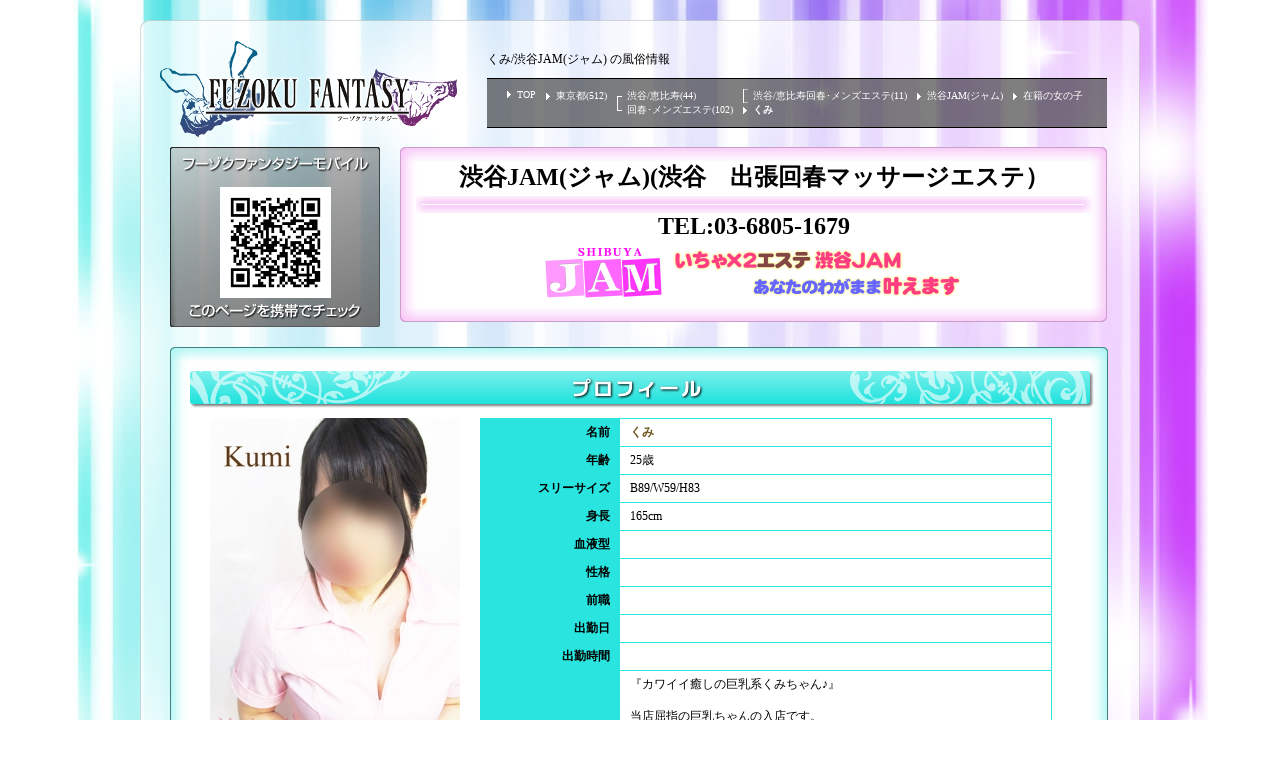

--- FILE ---
content_type: text/html; charset=shift_jis
request_url: http://fu-fantasy.jp/store/sjam-esthe/?girl_view=502627
body_size: 5720
content:
<!DOCTYPE html PUBLIC "-//W3C//DTD XHTML 1.0 Transitional//EN" "http://www.w3.org/TR/xhtml1/DTD/xhtml1-transitional.dtd">
<html xmlns="http://www.w3.org/1999/xhtml">
<head>
<meta http-equiv="Content-Type" content="text/html; charset=shift_jis"/>
<title>
くみ 渋谷JAM(ジャム) 渋谷　出張回春マッサージエステ 風俗最新情報「風俗ファンタジー」
</title>
<meta name="description" content="渋谷JAM(ジャム)/くみのプロフィール、風俗情報サイト"/>
<meta name="keywords" content="くみ,渋谷JAM(ジャム),東京都風俗,風俗,風俗ファンタジー"/>
<link rel="stylesheet" type="text/css" href="/style.css">
</head>
<body>
<div id="wrap">
<div style="margin-top:20px;">
<img src="[data-uri]" alt=" "/>
</div>
<div id="content">
<!--上部セクション-->
<!--メインロゴ-->
<div id="logo">
<img src="/img/xlogo2.png.pagespeed.ic.e3ne8B9v7P.webp" alt="風俗最新情報「風俗ファンタジー」"/>
</div>
<!--パンくず-->
<div style="float: left; padding-left: 10px; padding-top: 20px;">
<h1>
くみ/渋谷JAM(ジャム) の風俗情報
</h1>
</div>
<div id="breadcrumbs">
<ul>
<li class="list1">
<a href="http://fu-fantasy.jp/">TOP</a>
</li>
<li class="list1">
<a href="http://fu-fantasy.jp/pref-tokyo/">東京都(512)</a>
</li>
<li class="list2">
<a href="http://fu-fantasy.jp/pref-tokyo-3/">渋谷/恵比寿(44)</a>
<br/>
<a href="http://fu-fantasy.jp/pref-tokyo/13/">回春･メンズエステ(102)</a>
</li>
<li class="list2">
<a href="http://fu-fantasy.jp/pref-tokyo-3/13/">渋谷/恵比寿回春･メンズエステ(11)</a>
</li>
<li class="list1">
<a href="http://fu-fantasy.jp/store/sjam-esthe/">渋谷JAM(ジャム)</a>
</li>
<li class="list1">
<a href="http://fu-fantasy.jp/store/sjam-esthe/?girls=on">在籍の女の子</a>
</li>
<li class="list1">
<strong>
くみ
</strong>
</li>
</ul>
<br clear="all"/>
</div>
<br clear="left"/>
<div class="third_wrap">
<!--店舗上部セクション-->
<div id="mobile2">
<img src="http://fu-fantasy.jp/qr_img.php?&e=M&s=3&d=http%3A%2F%2Ffu-fantasy.jp%2Fstore%2Fsjam-esthe%2F%3Fgirl_view%3D502627" alt="QRコード" width="111" height="111"/>
</div>
<div class="detail_title">
<img src="[data-uri]"/>
<div class="detail_title_inr">
<h2><p>渋谷JAM(ジャム)(渋谷　出張回春マッサージエステ）</p></h2>
<div class="detail_title_tel">
TEL:03-6805-1679
</div>
<img src="/gimg/4794/shop_banner.gif?20180705210007" alt="渋谷JAM(ジャム)バナー"/>
</div>
<img src="[data-uri]"/>
</div>
<br clear="left"/>
<!--プロフィール-->
<img src="[data-uri]"/>
<div class="detail_content">
<div class="detail_shop_title">
<h2><img src="/img/x3rd_title6.png.pagespeed.ic.TVNjHRXviJ.webp" alt="プロフィール"/></h2>
</div>
<div class="detail_shop_img">
<h3><img src="/gimg/4794/girl_photo_502627.jpg?20200419012121" alt="くみ"/></h3>
</div>
<div class="detail_shop_list">
<table width="572" cellspacing="0" cellpadding="0" border="0">
<tr>
<th>
名前
</th>
<td>
<strong>
<font color="#6F571F">
くみ
</font>
</strong>
</td>
</tr>
<tr>
<th>
年齢
</th>
<td>
25歳
</td>
</tr>
<tr>
<th>
スリーサイズ
</th>
<td>
B89/W59/H83
</td>
</tr>
<tr>
<th>
身長
</th>
<td>
165cm
</td>
</tr>
<tr>
<th>
血液型
</th>
<td>
</td>
</tr>
<tr>
<th>
性格
</th>
<td>
</td>
</tr>
<tr>
<th>
前職
</th>
<td>
</td>
</tr>
<tr>
<th>
出勤日
</th>
<td>
</td>
</tr>
<tr>
<th>
出勤時間
</th>
<td>
</td>
</tr>
<tr>
<th>
コメント
</th>
<td>
『カワイイ癒しの巨乳系くみちゃん♪』<br/>
<br/>
当店屈指の巨乳ちゃんの入店です。<br/>
落ち着いた清楚系の容姿と、可愛らしい表情と仕草から発せられる癒しを与えてくれる声も魅力的な女の子。<br/>
エステ経験はございますので、お客様のご要望にもピンポイントで即対応できるかと思います。<br/>
癒される極上のエステを受けてから、魅力爆発な巨乳に癒されてみませんか？<br/>
テクニシャンなエステティシャンお探しの方は、ぜひ『くみちゃん』オススメです♪<br/>
<br/>
☆☆☆巨乳ランキングトップクラス☆☆☆
</td>
</tr>
</table>
</div>
<br clear="left"/>
</div>
<img src="[data-uri]" style="margin-bottom:20px;"/>
<!--割引特典情報-->
<!--インフォメーション-->
<img src="[data-uri]"/>
<div class="detail_content">
<div class="detail_shop_title">
<h2><img src="/img/x3rd_title3.jpg.pagespeed.ic._-M-vYJNyd.webp" alt="インフォメーション"/></h2>
</div>
<p>渋谷からホテルやご自宅に、若い癒し系のエステもできる女の子をお届けいたします！<br/>
<br/>
■業界未経験者中心の若い日本人女性による癒しのエステ<br/>
<br/>
■リピート率80パーセント以上を誇る『エステ渋谷JAM』へ<br/>
<br/>
【基本コース】<br/>
入会金:無料<br/>
指名料:2,000円<br/>
<br/>
オイルを使用したエステマッサージから性感エステ(手コキ)<br/>
<br/>
60分12,000円<br/>
80分16,000円<br/>
100分20,000円<br/>
120分24,000円<br/>
<br/>
【オプション】<br/>
トップレス0円<br/>
ソフトタッチ0円<br/>
<br/>
【交通費無料エリア】<br/>
渋谷区・世田谷区・目黒区・新宿区・港区<br/>
<br/>
『毎週変わるsexyコスチューム♪』<br/>
<br/>
『毎日変わるピックアップガール♪』<br/>
<br/>
激戦区渋谷で7年以上の実績と、渋谷区・世田谷区を中心に1万人以上の会員数を誇る当店『渋谷JAM』を宜しくお願いします！<br/>
<br/>
------------------------------------------------<br/>
エステ渋谷JAM<br/>
17:00?翌5:00<br/>
TEL:03-6805-1679</p>
</div>
<img src="[data-uri]" style="margin-bottom:20px;"/>
</div>
<br clear="left"/>
</div>
<div>
<img src="[data-uri]" alt=" "/>
</div>
</div>
<!--フッター-->
<div id="footer">
お問い合わせ・広告掲載について
<br/><br/>
Copyright (C) 2010<a href="http://fu-fantasy.jp/">風俗最新情報「風俗ファンタジー」</a>All Rights Reserved.
</div>
<script type="text/javascript" src="/js/user_local.js.pagespeed.jm.CbrWmnIvu3.js"></script>
<noscript>
<a href='http://smartphone.userlocal.jp/' target='_blank'><img src='http://le.nakanohito.jp/le/1/?id=6014072&h=917c&lt=3&guid=ON&eflg=1' alt='スマートフォン解析' height='1' width='1' border='0'/></a>
</noscript></body>
</html>

--- FILE ---
content_type: text/css
request_url: http://fu-fantasy.jp/style.css
body_size: 1980
content:
body {
    background-image: url("img/bg1.jpg");
    background-repeat: no-repeat;
	background-position: center top;
    display: block;
    font-size: 12px;
    margin: 0;
    padding: 0;
}

h1 {
    margin: 0;
    padding: 0;
    font-size: inherit;
    font-weight: inherit;
    display:inline;
}

h2 {
    margin: 0;
    padding: 0;
    font-size: inherit;
    font-weight: inherit;
    display:inline;
}

h3 {
    margin: 0;
    padding: 0;
    font-size: inherit;
    font-weight: inherit;
    display:inline;
}

h4 {
    margin: 0;
    padding: 0;
    font-size: inherit;
    font-weight: inherit;
    display:inline;
}

a:link{
	color:#000000;
	text-decoration:none;
	
}

a:hover{
	color:#999999;
	text-decoration:underline;	
}

a:visited{
	color:#000000;
	text-decoration:none;
	
}

img {
	border:none;
}	

#wrap{
	margin:0 auto;
	width:1000px;
}


/* ************************************************ 
 *	header
 * ************************************************ */
 
#header{
    width:1000px;
	height:181px;
	background: url("img/header_bg.png");
	margin-bottom:20px;
	padding:0;
}

.main_logo{
	float:left;
	margin:0;
	padding:10px 20px 10px;
}

#attention{
	width:312px;
	height:50px;
	float:left;
	background: url("img/attention_bg.png");
	margin:35px 0px 0px 20px;
	padding:50px 120px 10px 20px;
	line-height:130%;
	color:#FFF;
}

/* ************************************************ 
 *	content
 * ************************************************ */
 
#content{
    width:1000px;
	background: url("img/content_bg2.png");
	margin:0 auto;
	padding:0;
}

.content_title{
	padding:20px 23px 20px 30px;
	clear:left;
}


#area{
	margin:0px 43px 0px 57px;
	width:900px;
}

.area_inr{
	background: url("img/area_bg.png");
	background-repeat:no-repeat;
	width:210px;
	height:150px;
	margin:0px 15px 15px 0px;
	float:left;
}

.area_inr ul{
	list-style: none;
	margin:0 0 0 10px;
	padding:0;
	clear: both;
}

.area_inr li{
	float: left;
width: 50%;
}

.area_title{
	margin-top:13px;
	margin-left:11px;
	width:190px;
}

.area_text{
	margin-top:13px;
	margin-left:20px;
	line-height:150%;
	width:170px;
}

#info{
	margin:0px 43px 0px 57px;
	width:900px;
}

.info_inr{
	background: url("img/info_bg2.png");
	background-repeat:repeat-y;
	padding:0px 19px;
}

.info_name{
	float:left;
	margin-right:10px;
	font-size:14px;
	font-weight:bold;
	margin-left:10px;
}

.info_date{
	float:left;
	line-height:150%;
}

.info_area{
	float:right;
	line-height:150%;
	margin-right:10px;
}
.info_inr p{
	padding:5px 0px 15px 10px;
	margin:0;
    clear:both;
	background: url("img/info_bg4.png");
	background-position:left bottom;
	background-repeat:no-repeat;
}

#pickup{
	margin:0px 23px 0px 57px;
	width:920px;
}

.pickup_inr{
	background: url("img/pickup_bg.png");
	background-repeat:no-repeat;
	padding:15px 15px;
	margin-right:20px;
	margin-bottom:20px;
	width:410px;
	height:160px;
	float:left;
}

.pickup_title{
	float:left;
	font-weight:bold;
	color:#128C8A;
	margin:0px 5px;
	padding:0;
}

.pickup_area{
	float:right;
	margin:0;
	padding:0;
	}
	
.pickup_line{
	clear:both;
	text-align:center;
	}
	
.pickup_img{
	float:left;
	margin:10px 10px 0px 0px;
	}
	
.pickup_text{
	margin-top:10px;
	float:left;
	width:270px;
	}
	
.pickup_text p{
	margin:0;
	padding:0;
	line-height:150%;
}

/* ************************************************ 
 *	footer
 * ************************************************ */

#footer{
	background-image: url("img/bg2.jpg");
    background-repeat: no-repeat;
	background-position: center bottom;
	height:500px;
	text-align:center;
	padding-top:30px;
}

/* ************************************************ 
 *	2nd
 * ************************************************ */
 
#logo{
	float:left;
	margin:0;
	padding:10px 20px 10px;
 }

#breadcrumbs {
    background-image: url("img/breadcrumbs_bg.png");
    border-bottom: 1px solid #000;
    border-top: 1px solid #000;
    color: #FFFFFF;
    float: left;
    font-size: 10px;
    margin-left: 10px;
    margin-top: 10px;
    padding: 10px;
    width: 600px;
}

#breadcrumbs ul {
    float: left;
    margin: 0;
    padding: 0;
}

#breadcrumbs a:link {
    color: #FFFFFF;
    text-decoration: none;
}

#breadcrumbs a:hover {
    color: #FFFFFF;
    text-decoration: none;
}

#breadcrumbs a:visited{
	color:#FFFFFF;
	text-decoration:none;
	
}



.list1 {
    background-image: url("/img/point.png");
    background-position: left center;
    background-repeat: no-repeat;
    float: left;
    list-style-type: none;
    margin-left: 10px;
    padding-left: 10px;
}

.list2 {
    background-image: url("/img/point2.png");
    background-position: left center;
    background-repeat: no-repeat;
    float: left;
    list-style-type: none;
    margin-left: 10px;
    padding-left: 10px;
}

.list3 {
    background-image: url("/img/point2.png");
    background-position: left center;
    background-repeat: no-repeat;
    float: left;
    list-style-type: none;
    margin-left: 10px;
    padding-left: 10px;
}

.hit {
    float: right;
}

#second_left{
    float:left;
	margin-left:30px;
	width:210px;
}

#second_center{
	float:left;
	margin-left:20px;
	width:489px;
}

.left{
	margin-bottom:20px;
	width:210px;
}

.left_inr{
	background: url("img/2nd_left_bg2.png");
	padding:10px;
	width:190px;
}

.left_inr p{
	padding:0 0px 15px 5px;
	margin:0;
	background: url("img/side_p_bg.png");
	background-position:left bottom;
	background-repeat:no-repeat;
	font-weight:bold;
	font-size:14px;
	color:#88D0ED;
}

.left_inr ul {
    color: #000000;
    list-style: none outside none;
    margin: 0;
    padding: 0 0px 0px 5px;
    width: 193px;
}

.left_inr a {
    border-bottom: 1px dotted #88D0ED;
    display: block;
    list-style: none outside none;
    padding: 8px 0;
    text-decoration: none;
    width: 180px;
	color: #000000;
}

.left_list_point {
    color: #000000;
	background:#89D0EE;
    text-decoration: none;
	border-bottom: 1px dotted #88D0ED;
    display: block;
    list-style: none outside none;
    padding: 8px 0;
    text-decoration: none;
    width: 180px;
}


.left_inr a:link {
    color: #000000;
    text-decoration: none;
}

.left_inr a:hover {
    color: #000000;
	background:#89D0EE;
    text-decoration: underline;
}

#mobile{
	background: url("img/mobile_bg.png");
	height:150px;
	text-align:center;
	padding-top:30px;
	margin-bottom:20px;
	width:210px;
}

#2nd_center{
	width:489px;
	float:left;
}

.navi{
	float:left;
	margin-right:10px;
	height:37px;
	margin:o;
}

.list_content{
	clear:left;
	margin-bottom:20px;
}

.list_content_inr{
	background: url("img/2nd_center_bg2.png");
	padding:10px 14px 10px 13px;
	width:462px;
}

.second_info{
	border-bottom:dashed 1px #EC75EC;
	padding-bottom:10px;
	margin-bottom:10px;
	margin-top:10px;
}

.pick_shop4{
	border-bottom:dashed 1px #EC75EC;
	padding-bottom:10px;
	margin-bottom:10px;
	margin-top:10px;
}

.pick_shop_title_4{
	float:left;
}

.pick_shop_title_5{
	float:right;
}

.shop_img{
	float:left;
	margin-right:10px;
	width:120px;
	text-align:center;
}

.second_info_right{
	float:left;
    width:330px;
}

.second_info_right p{
	background: url("img/2nd_center_bg4.jpg");
	background-position:left bottom;
	background-repeat:no-repeat;
	padding:0px 5px 15px 10px;
	margin:0;
	font-weight:bold;
	font-size:14px;
}
.pick_shop_title_s{
	padding:5px 0px 5px 5px;
}

.info_text1{
	padding-left:10px;
}
.info_text2{
	text-align:right;
}

.pager_n {
    margin: 0 auto;
    padding-bottom: 10px;
    padding-top: 20px;
    text-align: center;
}

.number2_n {
    background-color: #EC75EC;
    border: 1px solid #EC75EC;
    margin-left: 5px;
    margin-right: 5px;
    padding: 5px;
}

.number {
    border: 1px solid #EC75EC;
    margin-right: 5px;
    padding: 5px;
}

.area_name{
	padding:0px 5px;
	margin-bottom:5px;
}

/* ************************************************ 
 *	3rd
 * ************************************************ */
 
.third_wrap{
	width:938px;
	margin-left:30px;
}

#mobile2{
	background: url("img/mobile_bg.png");
	height:140px;
	text-align:center;
	padding-top:40px;
	margin-bottom:20px;
	width:210px;
	float:left;
}

.detail_title{
	float:left;
	width:707px;
	margin-left:20px;
}

.detail_title_inr{
	background: url("img/3rd_shoptitle_bg2.png");
	background-repeat:repeat-y;
	text-align:center;
}

.detail_title_inr p{
	margin:0;
	font-size:24px;
	font-weight:bold;
	text-align:center;
	background: url("img/3rd_shoptitle_bg4.png");
	background-position:center bottom;
	background-repeat:no-repeat;
	padding-bottom:20px;
}

.detail_title_tel{
	margin:0;
	font-size:24px;
	font-weight:bold;
	text-align:center;
	padding-bottom:7px;
}

.detail_title_inr img{
	margin:0 auto;
	padding-bottom:10px;
}

.detail_content{
	background: url("img/3rd_content_bg2.png");
	background-repeat:repeat-y;
	width:918px;
	padding:0px 10px;
}

.detail_content p{
	margin:0;
	padding-left:20px;
}

.detail_shop_title{
	padding:10px 0px 10px 10px;
	
}

.detail_shop_img{
	float:left;
	margin-left:30px;
	margin-right:20px;
}

.detail_shop_list{
	float:left;
}

table{
	border-top: 1px solid #2AE4DF;
}

th{
	background-color: #2AE4DF;
    border-bottom: 1px solid #2AE4DF;
    padding: 5px 10px 5px 0;
    text-align: right;
    width: 130px;
}

td{
	border-bottom: 1px solid #2AE4DF;
    border-right: 1px solid #2AE4DF;
    color: #000000;
    padding: 5px 0 5px 10px;
    text-align: left;
}

.detailgirl{
	width:834px;
	margin:0 auto;
}

.girllist{
	border: 1px solid #2AE4DF;
    float: left;
    font-size: 11px;
    height: 220px;
    margin-bottom: 2px;
    margin-left: 1px;
    margin-right: 1px;
    width: 105px;
}

.detail_more{
	margin:0 auto;
	clear:left;
	width:304px;
	padding-top:10px;
	padding-bottom:20px;
}

.systemtitle{
	background: url("img/3rd_content_bg4.jpg");
	background-position:center bottom;
	background-repeat:no-repeat;
	margin:0 auto;
	width:850px;
	font-size:16px;
	font-weight:bold;
	color:#2AE4DF;
	padding-bottom:15px;
}


--- FILE ---
content_type: application/javascript
request_url: http://fu-fantasy.jp/js/user_local.js.pagespeed.jm.CbrWmnIvu3.js
body_size: 997
content:
(function(){var login='',fpf=true,fpn='__ulfpc';var id=6014072,h='917c';var rand=rand||Math.floor(Math.random()*9000000)+1000000;if('http:'==document.location.protocol){var params={id:id,lt:3,h:h,url:document.URL,ref:document.referrer,lg:login,rand:rand,bw:(window.innerWidth?window.innerWidth:(document.documentElement&&document.documentElement.clientWidth!=0?document.documentElement.clientWidth:(document.body?document.body.clientWidth:0))),bh:(window.innerHeight?window.innerHeight:(document.documentElement&&document.documentElement.clientHeight!=0?document.documentElement.clientHeight:(document.body?document.body.clientHeight:0))),dpr:(window.devicePixelRatio!=undefined?window.devicePixelRatio:0),sw:screen.width,sh:screen.height,dpr:(window.devicePixelRatio!=undefined?window.devicePixelRatio:0),sb:document.title,guid:'ON'};if(fpf){params.fp=getuid(fpn);}params.eflg=1;var a=document.createElement('a');var lg=document.createElement('img');lg.setAttribute('id','_ullogimgltr');lg.setAttribute('width',1);lg.setAttribute('height',1);lg.setAttribute('alt','');var src='http://le.nakanohito.jp/le/1/?';for(var key in params)src=src.concat(key+'='+encodeURIComponent(params[key])+'&');lg.src=src.slice(0,-1);a.setAttribute('href','http://smartphone.userlocal.jp/');a.setAttribute('target','_blank');a.appendChild(lg);var s=document.getElementsByTagName('body')[0];s.appendChild(a);}function getuid(key){var arr=[],date=new Date(),exp=new Date();exp.setFullYear(exp.getFullYear()+7);if(document.cookie){arr=document.cookie.split(";");for(var i=0;i<arr.length;i++){var str=arr[i].replace(/^\s+|\s+$/g,"");var len=str.indexOf('=');if(str.substring(0,len)==key)return unescape(str.slice(len+1));}}var r=randobet(4);var m=date.getMonth()+1,d=date.getDate(),h=date.getHours(),i=date.getMinutes(),s=date.getSeconds();var num=String(date.getFullYear())+(String(m).length==1?'0':'')+String(m)+(String(d).length==1?'0':'')+String(d)+(String(h).length==1?'0':'')+String(h)+(String(i).length==1?'0':'')+String(i)+(String(s).length==1?'0':'')+String(s)+String(r);document.cookie=key+'='+num+'_f; expires='+(new Date(exp).toUTCString())+'; domain='+location.hostname;return num+'_f';}function randobet(n){var a='123456789'.split(''),s='';for(var i=0;i<n;i++)s+=a[Math.floor(Math.random()*a.length)];return s;};})();